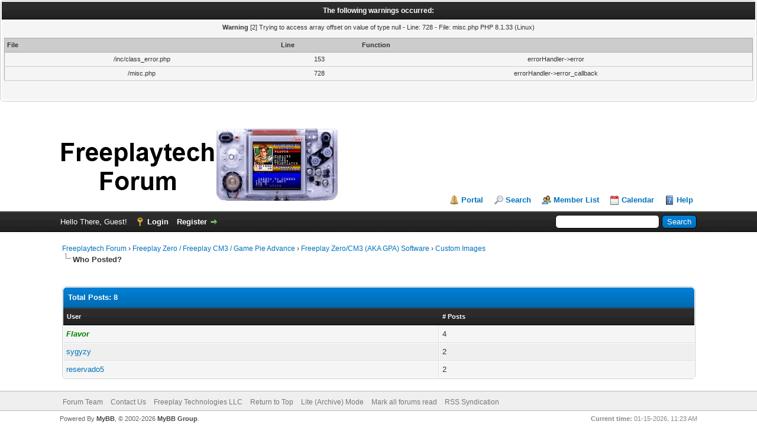

--- FILE ---
content_type: text/html; charset=UTF-8
request_url: https://forum.freeplaytech.com/misc.php?action=whoposted&tid=4471
body_size: 4245
content:
<!DOCTYPE html PUBLIC "-//W3C//DTD XHTML 1.0 Transitional//EN" "http://www.w3.org/TR/xhtml1/DTD/xhtml1-transitional.dtd"><!-- start: misc_whoposted_page -->
<html xml:lang="en" lang="en" xmlns="http://www.w3.org/1999/xhtml">
<head>
<title>Custom Images - Who Posted?</title>
<!-- start: headerinclude -->
<link rel="icon" href="https://www.freeplaytech.com/wp-content/uploads/2017/06/freeplaytech_extreme-small-emblem_black_rgb_32x32_from_ai.png" sizes="32x32" />
<link rel="icon" href="https://www.freeplaytech.com/wp-content/uploads/2017/06/freeplaytech_extreme-small-emblem_black_rgb_32x32_from_ai.png" sizes="192x192" />
<link rel="apple-touch-icon-precomposed" href="https://www.freeplaytech.com/wp-content/uploads/2017/06/freeplaytech_extreme-small-emblem_black_rgb_32x32_from_ai.png" />
<meta name="msapplication-TileImage" content="https://www.freeplaytech.com/wp-content/uploads/2017/06/freeplaytech_extreme-small-emblem_black_rgb_32x32_from_ai.png" />

<link rel="alternate" type="application/rss+xml" title="Latest Threads (RSS 2.0)" href="https://forum.freeplaytech.com/syndication.php" />
<link rel="alternate" type="application/atom+xml" title="Latest Threads (Atom 1.0)" href="https://forum.freeplaytech.com/syndication.php?type=atom1.0" />
<meta http-equiv="Content-Type" content="text/html; charset=UTF-8" />
<meta http-equiv="Content-Script-Type" content="text/javascript" />
<script type="text/javascript" src="https://forum.freeplaytech.com/jscripts/jquery.js?ver=1813"></script>
<script type="text/javascript" src="https://forum.freeplaytech.com/jscripts/jquery.plugins.min.js?ver=1813"></script>
<script type="text/javascript" src="https://forum.freeplaytech.com/jscripts/general.js?ver=1815"></script>

<link type="text/css" rel="stylesheet" href="https://forum.freeplaytech.com/cache/themes/theme1/global.css?t=1653411366" />
<link type="text/css" rel="stylesheet" href="https://forum.freeplaytech.com/cache/themes/theme1/css3.css?t=1653411366" />

<script type="text/javascript">
<!--
	lang.unknown_error = "An unknown error has occurred.";

	lang.select2_match = "One result is available, press enter to select it.";
	lang.select2_matches = "{1} results are available, use up and down arrow keys to navigate.";
	lang.select2_nomatches = "No matches found";
	lang.select2_inputtooshort_single = "Please enter one or more character";
	lang.select2_inputtooshort_plural = "Please enter {1} or more characters";
	lang.select2_inputtoolong_single = "Please delete one character";
	lang.select2_inputtoolong_plural = "Please delete {1} characters";
	lang.select2_selectiontoobig_single = "You can only select one item";
	lang.select2_selectiontoobig_plural = "You can only select {1} items";
	lang.select2_loadmore = "Loading more results&hellip;";
	lang.select2_searching = "Searching&hellip;";

	var cookieDomain = ".forum.freeplaytech.com";
	var cookiePath = "/";
	var cookiePrefix = "";
	var cookieSecureFlag = "0";
	var deleteevent_confirm = "Are you sure you want to delete this event?";
	var removeattach_confirm = "Are you sure you want to remove the selected attachment from this post?";
	var loading_text = 'Loading. <br />Please Wait&hellip;';
	var saving_changes = 'Saving changes&hellip;';
	var use_xmlhttprequest = "1";
	var my_post_key = "318432a93cbcb523ff4f4993d7896ed3";
	var rootpath = "https://forum.freeplaytech.com";
	var imagepath = "https://forum.freeplaytech.com/images";
  	var yes_confirm = "Yes";
	var no_confirm = "No";
	var MyBBEditor = null;
	var spinner_image = "https://forum.freeplaytech.com/images/spinner.gif";
	var spinner = "<img src='" + spinner_image +"' alt='' />";
	var modal_zindex = 9999;
// -->
</script>
<!-- end: headerinclude -->
</head>
<body>
<!-- start: php_warnings -->
<table border="0" cellspacing="1" cellpadding="4" align="center" class="tborder">
<tr>
<td class="tcat">
<strong>The following warnings occurred:</strong>
</td>
</tr>
<tr>
<td class="trow1"><span class="smalltext"><strong>Warning</strong> [2] Trying to access array offset on value of type null - Line: 728 - File: misc.php PHP 8.1.33 (Linux)<br />
<table style="width: 100%; margin: 10px 0; border: 1px solid #aaa; border-collapse: collapse; border-bottom: 0;" cellspacing="0" cellpadding="0" border="0">
<thead><tr>
<th style="border-bottom: 1px solid #aaa; background: #ccc; padding: 4px; text-align: left; font-size: 11px;">File</th>
<th style="border-bottom: 1px solid #aaa; background: #ccc; padding: 4px; text-align: left; font-size: 11px;">Line</th>
<th style="border-bottom: 1px solid #aaa; background: #ccc; padding: 4px; text-align: left; font-size: 11px;">Function</th>
</tr></thead>
<tbody>
<tr>
<td style="font-size: 11px; padding: 4px; border-bottom: 1px solid #ccc;">/inc/class_error.php</td>
<td style="font-size: 11px; padding: 4px; border-bottom: 1px solid #ccc;">153</td>
<td style="font-size: 11px; padding: 4px; border-bottom: 1px solid #ccc;">errorHandler->error</td>
</tr>
<tr>
<td style="font-size: 11px; padding: 4px; border-bottom: 1px solid #ccc;">/misc.php</td>
<td style="font-size: 11px; padding: 4px; border-bottom: 1px solid #ccc;">728</td>
<td style="font-size: 11px; padding: 4px; border-bottom: 1px solid #ccc;">errorHandler->error_callback</td>
</tr>
</tbody></table>
</span><br /></td>
</tr>
</table><br /><br />
<!-- end: php_warnings -->
<!-- start: header -->
<div id="container">
		<a name="top" id="top"></a>
		<div id="header">
			<div id="logo">
				<div class="wrapper">
					<a href="https://forum.freeplaytech.com/index.php"><img src="/images/freeplaytech_forum_logo.png" alt="Freeplaytech Forum" title="Freeplaytech Forum" /></a>
					<ul class="menu top_links">
						<!-- start: header_menu_portal -->
<li><a href="https://forum.freeplaytech.com/portal.php" class="portal">Portal</a></li>
<!-- end: header_menu_portal -->
						<!-- start: header_menu_search -->
<li><a href="https://forum.freeplaytech.com/search.php" class="search">Search</a></li>
<!-- end: header_menu_search -->
						<!-- start: header_menu_memberlist -->
<li><a href="https://forum.freeplaytech.com/memberlist.php" class="memberlist">Member List</a></li>
<!-- end: header_menu_memberlist -->
						<!-- start: header_menu_calendar -->
<li><a href="https://forum.freeplaytech.com/calendar.php" class="calendar">Calendar</a></li>
<!-- end: header_menu_calendar -->
						<li><a href="https://forum.freeplaytech.com/misc.php?action=help" class="help">Help</a></li>
					</ul>
				</div>
			</div>
			<div id="panel">
				<div class="upper">
					<div class="wrapper">
						<!-- start: header_quicksearch -->
						<form action="https://forum.freeplaytech.com/search.php">
						<fieldset id="search">
							<input name="keywords" type="text" class="textbox" />
							<input value="Search" type="submit" class="button" />
							<input type="hidden" name="action" value="do_search" />
							<input type="hidden" name="postthread" value="1" />
						</fieldset>
						</form>
<!-- end: header_quicksearch -->
						<!-- start: header_welcomeblock_guest -->
						<!-- Continuation of div(class="upper") as opened in the header template -->
						<span class="welcome">Hello There, Guest! <a href="https://forum.freeplaytech.com/member.php?action=login" onclick="$('#quick_login').modal({ fadeDuration: 250, keepelement: true, zIndex: (typeof modal_zindex !== 'undefined' ? modal_zindex : 9999) }); return false;" class="login">Login</a> <a href="https://forum.freeplaytech.com/member.php?action=register" class="register">Register</a></span>
					</div>
				</div>
				<div class="modal" id="quick_login" style="display: none;">
					<form method="post" action="https://forum.freeplaytech.com/member.php">
						<input name="action" type="hidden" value="do_login" />
						<input name="url" type="hidden" value="" />
						<input name="quick_login" type="hidden" value="1" />
						<input name="my_post_key" type="hidden" value="318432a93cbcb523ff4f4993d7896ed3" />
						<table width="100%" cellspacing="0" cellpadding="5" border="0" class="tborder">
							<tr>
								<td class="thead" colspan="2"><strong>Login</strong></td>
							</tr>
							<!-- start: header_welcomeblock_guest_login_modal -->
<tr>
	<td class="trow1" width="25%"><strong>Username/Email:</strong></td>
	<td class="trow1"><input name="quick_username" id="quick_login_username" type="text" value="" class="textbox initial_focus" /></td>
</tr>
<tr>
	<td class="trow2"><strong>Password:</strong></td>
	<td class="trow2">
		<input name="quick_password" id="quick_login_password" type="password" value="" class="textbox" /><br />
		<a href="https://forum.freeplaytech.com/member.php?action=lostpw" class="lost_password">Lost Password?</a>
	</td>
</tr>
<tr>
	<td class="trow1">&nbsp;</td>
	<td class="trow1 remember_me">
		<input name="quick_remember" id="quick_login_remember" type="checkbox" value="yes" class="checkbox" checked="checked" />
		<label for="quick_login_remember">Remember me</label>
	</td>
</tr>
<tr>
	<td class="trow2" colspan="2">
		<div align="center"><input name="submit" type="submit" class="button" value="Login" /></div>
	</td>
</tr>
<!-- end: header_welcomeblock_guest_login_modal -->
						</table>
					</form>
				</div>
				<script type="text/javascript">
					$("#quick_login input[name='url']").val($(location).attr('href'));
				</script>
<!-- end: header_welcomeblock_guest -->
					<!-- </div> in header_welcomeblock_member and header_welcomeblock_guest -->
				<!-- </div> in header_welcomeblock_member and header_welcomeblock_guest -->
			</div>
		</div>
		<div id="content">
			<div class="wrapper">
				
				
				
				
				
				
				
				<!-- start: nav -->

<div class="navigation">
<!-- start: nav_bit -->
<a href="https://forum.freeplaytech.com/index.php">Freeplaytech Forum</a><!-- start: nav_sep -->
&rsaquo;
<!-- end: nav_sep -->
<!-- end: nav_bit --><!-- start: nav_bit -->
<a href="forumdisplay.php?fid=24">Freeplay Zero / Freeplay CM3 / Game Pie Advance</a><!-- start: nav_sep -->
&rsaquo;
<!-- end: nav_sep -->
<!-- end: nav_bit --><!-- start: nav_bit -->
<a href="forumdisplay.php?fid=26">Freeplay Zero/CM3 (AKA GPA) Software</a><!-- start: nav_sep -->
&rsaquo;
<!-- end: nav_sep -->
<!-- end: nav_bit --><!-- start: nav_bit -->
<a href="showthread.php?tid=4471">Custom Images</a>
<!-- end: nav_bit --><!-- start: nav_sep_active -->
<br /><img src="https://forum.freeplaytech.com/images/nav_bit.png" alt="" />
<!-- end: nav_sep_active --><!-- start: nav_bit_active -->
<span class="active">Who Posted?</span>
<!-- end: nav_bit_active -->
</div>
<!-- end: nav -->
				<br />
<!-- end: header -->
<br />
<table border="0" cellspacing="0" cellpadding="5" class="tborder">
<tr>
<td colspan="2" class="thead"><strong>Total Posts: 8</strong></td>
</tr>
<tr>
<td class="tcat"><span class="smalltext"><strong><a href="https://forum.freeplaytech.com/misc.php?action=whoposted&tid=4471&sort=username">User</a></strong></span></td>
<td class="tcat"><span class="smalltext"><strong><a href="https://forum.freeplaytech.com/misc.php?action=whoposted&tid=4471"># Posts</a></strong></span></td>
</tr>
<!-- start: misc_whoposted_poster -->
<tr>
<td class="trow1"><a href="https://forum.freeplaytech.com/member.php?action=profile&amp;uid=1"><span style="color: green;"><strong><em>Flavor</em></strong></span></a></td>
<td class="trow1">4</td>
</tr>
<!-- end: misc_whoposted_poster --><!-- start: misc_whoposted_poster -->
<tr>
<td class="trow2"><a href="https://forum.freeplaytech.com/member.php?action=profile&amp;uid=5701">sygyzy</a></td>
<td class="trow2">2</td>
</tr>
<!-- end: misc_whoposted_poster --><!-- start: misc_whoposted_poster -->
<tr>
<td class="trow1"><a href="https://forum.freeplaytech.com/member.php?action=profile&amp;uid=5706">reservado5</a></td>
<td class="trow1">2</td>
</tr>
<!-- end: misc_whoposted_poster -->
</table>
<!-- start: footer -->

	</div>
</div>
<div id="footer">
	<div class="upper">
		<div class="wrapper">
			
			
			<ul class="menu bottom_links">
				<!-- start: footer_showteamlink -->
<li><a href="showteam.php">Forum Team</a></li>
<!-- end: footer_showteamlink -->
				<!-- start: footer_contactus -->
<li><a href="mailto:webmaster@freeplaytech.com">Contact Us</a></li>
<!-- end: footer_contactus -->
				<li><a href="/">Freeplay Technologies LLC</a></li>
				<li><a href="#top">Return to Top</a></li>
				<li><a href="https://forum.freeplaytech.com/archive/index.php">Lite (Archive) Mode</a></li>
				<li><a href="https://forum.freeplaytech.com/misc.php?action=markread">Mark all forums read</a></li>
				<li><a href="https://forum.freeplaytech.com/misc.php?action=syndication">RSS Syndication</a></li>
			</ul>
		</div>
	</div>
	<div class="lower">
		<div class="wrapper">
			<span id="current_time"><strong>Current time:</strong> 01-15-2026, 11:23 AM</span>
			<span id="copyright">
				<!-- MyBB is free software developed and maintained by a volunteer community.
					It would be much appreciated by the MyBB Group if you left the full copyright and "powered by" notice intact,
					to show your support for MyBB.  If you choose to remove or modify the copyright below,
					you may be refused support on the MyBB Community Forums.

					This is free software, support us and we'll support you. -->
				Powered By <a href="https://mybb.com" target="_blank" rel="noopener">MyBB</a>, &copy; 2002-2026 <a href="https://mybb.com" target="_blank" rel="noopener">MyBB Group</a>.
				<!-- End powered by -->
			</span>
		</div>
	</div>
</div>
<!-- The following piece of code allows MyBB to run scheduled tasks. DO NOT REMOVE --><!-- start: task_image -->
<img src="https://forum.freeplaytech.com/task.php" width="1" height="1" alt="" />
<!-- end: task_image --><!-- End task image code -->

</div>
<!-- end: footer -->
</body>
</html>
<!-- end: misc_whoposted_page -->